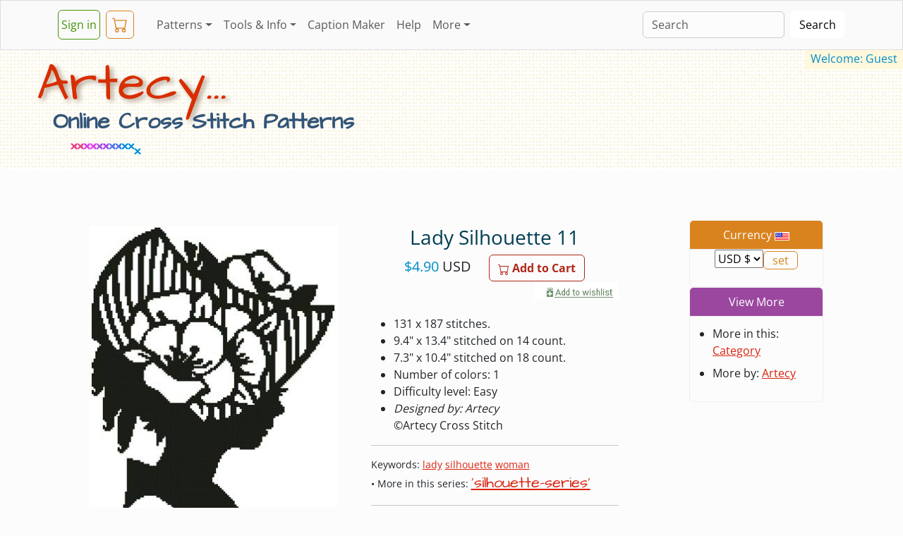

--- FILE ---
content_type: text/html; charset=utf-8
request_url: https://www.crosstitch.com/search/102lds1118
body_size: 5737
content:
<!DOCTYPE html>
<html lang="en">
<head>
<meta charset="utf-8">
<title>Lady Silhouette 11 Cross Stitch Pattern by Artecy - Crosstitch.com</title>
<meta name="title" property="og:title" content="Lady Silhouette 11 Cross Stitch Pattern by Artecy - Crosstitch.com">
<meta name="description" property="og:description" content="Lady Silhouette 11 women counted cross stitch pattern by Artecy to download and print online. Discover thousands of more patterns to print online instantly at Crosstitch.com. Also use our online tools and Caption/Border maker to chart your own text and words.">
<meta name="keywords" content="women,cross stitch,pattern,counted,crossstitch,crosstitch,free,crosstich,online,download">
<link rel="canonical" href="https://www.crosstitch.com/search/102lds1118">
<meta name="viewport" content="width=device-width, initial-scale=1">
<meta property="og:type" content="product">
<meta property="og:url" content="https://www.crosstitch.com/search/102lds1118">
<meta property="og:image" content="https://sta1.crosstitch.com/image/102/i18/102lds11.jpg">
<meta property="og:site_name" content="Crosstitch.com">
<link rel="shortcut icon" type="image/x-icon" href="//sta1.crosstitch.com/favicon.ico">
<link rel="stylesheet" href="https://sta1.crosstitch.com/css/bootstrap/bootstrap5.3.3.16.min.css">
<noscript><style>.dropdown:hover .dropdown-menu {display: block;}.nojs{display:block !important;}</style></noscript>
<style>@font-face {font-family:'Architects Daughter';font-style:normal;font-weight:400;font-display:swap;src:url(/css/bootstrap/fonts/KtkxAKiDZI_td1Lkx62xHZHDtgO_Y-bvTYlg4w.woff2) format('woff2');unicode-range:U+0000-00FF, U+0131, U+0152-0153, U+02BB-02BC, U+02C6, U+02DA, U+02DC, U+0304, U+0308, U+0329, U+2000-206F, U+2074, U+20AC, U+2122, U+2191, U+2193, U+2212, U+2215, U+FEFF, U+FFFD;}
@font-face {font-family:'Open Sans';font-style:normal;font-weight:400;font-stretch:100%;font-display:swap;src:url(/css/bootstrap/fonts/memvYaGs126MiZpBA-UvWbX2vVnXBbObj2OVTVOmu1aB.woff2) format('woff2');unicode-range:U+0302-0303, U+0305, U+0307-0308, U+0330, U+0391-03A1, U+03A3-03A9, U+03B1-03C9, U+03D1, U+03D5-03D6, U+03F0-03F1, U+03F4-03F5, U+2034-2037, U+2057, U+20D0-20DC, U+20E1, U+20E5-20EF, U+2102, U+210A-210E, U+2110-2112, U+2115, U+2119-211D, U+2124, U+2128, U+212C-212D, U+212F-2131, U+2133-2138, U+213C-2140, U+2145-2149, U+2190, U+2192, U+2194-21AE, U+21B0-21E5, U+21F1-21F2, U+21F4-2211, U+2213-2214, U+2216-22FF, U+2308-230B, U+2310, U+2319, U+231C-2321, U+2336-237A, U+237C, U+2395, U+239B-23B6, U+23D0, U+23DC-23E1, U+2474-2475, U+25AF, U+25B3, U+25B7, U+25BD, U+25C1, U+25CA, U+25CC, U+25FB, U+266D-266F, U+27C0-27FF, U+2900-2AFF, U+2B0E-2B11, U+2B30-2B4C, U+2BFE, U+FF5B, U+FF5D, U+1D400-1D7FF, U+1EE00-1EEFF;}
@font-face {font-family:'Open Sans';font-style:normal;font-weight:400;font-stretch:100%;font-display:swap;src:url(/css/bootstrap/fonts/memvYaGs126MiZpBA-UvWbX2vVnXBbObj2OVTUGmu1aB.woff2) format('woff2');unicode-range:U+0001-000C, U+000E-001F, U+007F-009F, U+20DD-20E0, U+20E2-20E4, U+2150-218F, U+2190, U+2192, U+2194-2199, U+21AF, U+21E6-21F0, U+21F3, U+2218-2219, U+2299, U+22C4-22C6, U+2300-243F, U+2440-244A, U+2460-24FF, U+25A0-27BF, U+2800-28FF, U+2921-2922, U+2981, U+29BF, U+29EB, U+2B00-2BFF, U+4DC0-4DFF, U+FFF9-FFFB, U+10140-1018E, U+10190-1019C, U+101A0, U+101D0-101FD, U+102E0-102FB, U+10E60-10E7E, U+1D2C0-1D2D3, U+1D2E0-1D37F, U+1F000-1F0FF, U+1F100-1F1AD, U+1F1E6-1F1FF, U+1F30D-1F30F, U+1F315, U+1F31C, U+1F31E, U+1F320-1F32C, U+1F336, U+1F378, U+1F37D, U+1F382, U+1F393-1F39F, U+1F3A7-1F3A8, U+1F3AC-1F3AF, U+1F3C2, U+1F3C4-1F3C6, U+1F3CA-1F3CE, U+1F3D4-1F3E0, U+1F3ED, U+1F3F1-1F3F3, U+1F3F5-1F3F7, U+1F408, U+1F415, U+1F41F, U+1F426, U+1F43F, U+1F441-1F442, U+1F444, U+1F446-1F449, U+1F44C-1F44E, U+1F453, U+1F46A, U+1F47D, U+1F4A3, U+1F4B0, U+1F4B3, U+1F4B9, U+1F4BB, U+1F4BF, U+1F4C8-1F4CB, U+1F4D6, U+1F4DA, U+1F4DF, U+1F4E3-1F4E6, U+1F4EA-1F4ED, U+1F4F7, U+1F4F9-1F4FB, U+1F4FD-1F4FE, U+1F503, U+1F507-1F50B, U+1F50D, U+1F512-1F513, U+1F53E-1F54A, U+1F54F-1F5FA, U+1F610, U+1F650-1F67F, U+1F687, U+1F68D, U+1F691, U+1F694, U+1F698, U+1F6AD, U+1F6B2, U+1F6B9-1F6BA, U+1F6BC, U+1F6C6-1F6CF, U+1F6D3-1F6D7, U+1F6E0-1F6EA, U+1F6F0-1F6F3, U+1F6F7-1F6FC, U+1F700-1F7FF, U+1F800-1F80B, U+1F810-1F847, U+1F850-1F859, U+1F860-1F887, U+1F890-1F8AD, U+1F8B0-1F8B1, U+1F900-1F90B, U+1F93B, U+1F946, U+1F984, U+1F996, U+1F9E9, U+1FA00-1FA6F, U+1FA70-1FA7C, U+1FA80-1FA88, U+1FA90-1FABD, U+1FABF-1FAC5, U+1FACE-1FADB, U+1FAE0-1FAE8, U+1FAF0-1FAF8, U+1FB00-1FBFF;}
@font-face {font-family:'Open Sans';font-style:normal;font-weight:400;font-stretch:100%;font-display:swap;src:url(/css/bootstrap/fonts/memvYaGs126MiZpBA-UvWbX2vVnXBbObj2OVTSGmu1aB.woff2) format('woff2');unicode-range:U+0100-02AF, U+0304, U+0308, U+0329, U+1E00-1E9F, U+1EF2-1EFF, U+2020, U+20A0-20AB, U+20AD-20C0, U+2113, U+2C60-2C7F, U+A720-A7FF;}
@font-face {font-family:'Open Sans';font-style:normal;font-weight:400;font-stretch:100%;font-display:swap;src:url(/css/bootstrap/fonts/memvYaGs126MiZpBA-UvWbX2vVnXBbObj2OVTS-muw.woff2) format('woff2');unicode-range:U+0000-00FF, U+0131, U+0152-0153, U+02BB-02BC, U+02C6, U+02DA, U+02DC, U+0304, U+0308, U+0329, U+2000-206F, U+2074, U+20AC, U+2122, U+2191, U+2193, U+2212, U+2215, U+FEFF, U+FFFD;}
@font-face {font-family:'Open Sans';font-style:normal;font-weight:700;font-stretch:100%;font-display:swap;src:url(/css/bootstrap/fonts/memvYaGs126MiZpBA-UvWbX2vVnXBbObj2OVTVOmu1aB.woff2) format('woff2');unicode-range:U+0302-0303, U+0305, U+0307-0308, U+0330, U+0391-03A1, U+03A3-03A9, U+03B1-03C9, U+03D1, U+03D5-03D6, U+03F0-03F1, U+03F4-03F5, U+2034-2037, U+2057, U+20D0-20DC, U+20E1, U+20E5-20EF, U+2102, U+210A-210E, U+2110-2112, U+2115, U+2119-211D, U+2124, U+2128, U+212C-212D, U+212F-2131, U+2133-2138, U+213C-2140, U+2145-2149, U+2190, U+2192, U+2194-21AE, U+21B0-21E5, U+21F1-21F2, U+21F4-2211, U+2213-2214, U+2216-22FF, U+2308-230B, U+2310, U+2319, U+231C-2321, U+2336-237A, U+237C, U+2395, U+239B-23B6, U+23D0, U+23DC-23E1, U+2474-2475, U+25AF, U+25B3, U+25B7, U+25BD, U+25C1, U+25CA, U+25CC, U+25FB, U+266D-266F, U+27C0-27FF, U+2900-2AFF, U+2B0E-2B11, U+2B30-2B4C, U+2BFE, U+FF5B, U+FF5D, U+1D400-1D7FF, U+1EE00-1EEFF;}
@font-face {font-family:'Open Sans';font-style:normal;font-weight:700;font-stretch:100%;font-display:swap;src:url(/css/bootstrap/fonts/memvYaGs126MiZpBA-UvWbX2vVnXBbObj2OVTUGmu1aB.woff2) format('woff2');unicode-range:U+0001-000C, U+000E-001F, U+007F-009F, U+20DD-20E0, U+20E2-20E4, U+2150-218F, U+2190, U+2192, U+2194-2199, U+21AF, U+21E6-21F0, U+21F3, U+2218-2219, U+2299, U+22C4-22C6, U+2300-243F, U+2440-244A, U+2460-24FF, U+25A0-27BF, U+2800-28FF, U+2921-2922, U+2981, U+29BF, U+29EB, U+2B00-2BFF, U+4DC0-4DFF, U+FFF9-FFFB, U+10140-1018E, U+10190-1019C, U+101A0, U+101D0-101FD, U+102E0-102FB, U+10E60-10E7E, U+1D2C0-1D2D3, U+1D2E0-1D37F, U+1F000-1F0FF, U+1F100-1F1AD, U+1F1E6-1F1FF, U+1F30D-1F30F, U+1F315, U+1F31C, U+1F31E, U+1F320-1F32C, U+1F336, U+1F378, U+1F37D, U+1F382, U+1F393-1F39F, U+1F3A7-1F3A8, U+1F3AC-1F3AF, U+1F3C2, U+1F3C4-1F3C6, U+1F3CA-1F3CE, U+1F3D4-1F3E0, U+1F3ED, U+1F3F1-1F3F3, U+1F3F5-1F3F7, U+1F408, U+1F415, U+1F41F, U+1F426, U+1F43F, U+1F441-1F442, U+1F444, U+1F446-1F449, U+1F44C-1F44E, U+1F453, U+1F46A, U+1F47D, U+1F4A3, U+1F4B0, U+1F4B3, U+1F4B9, U+1F4BB, U+1F4BF, U+1F4C8-1F4CB, U+1F4D6, U+1F4DA, U+1F4DF, U+1F4E3-1F4E6, U+1F4EA-1F4ED, U+1F4F7, U+1F4F9-1F4FB, U+1F4FD-1F4FE, U+1F503, U+1F507-1F50B, U+1F50D, U+1F512-1F513, U+1F53E-1F54A, U+1F54F-1F5FA, U+1F610, U+1F650-1F67F, U+1F687, U+1F68D, U+1F691, U+1F694, U+1F698, U+1F6AD, U+1F6B2, U+1F6B9-1F6BA, U+1F6BC, U+1F6C6-1F6CF, U+1F6D3-1F6D7, U+1F6E0-1F6EA, U+1F6F0-1F6F3, U+1F6F7-1F6FC, U+1F700-1F7FF, U+1F800-1F80B, U+1F810-1F847, U+1F850-1F859, U+1F860-1F887, U+1F890-1F8AD, U+1F8B0-1F8B1, U+1F900-1F90B, U+1F93B, U+1F946, U+1F984, U+1F996, U+1F9E9, U+1FA00-1FA6F, U+1FA70-1FA7C, U+1FA80-1FA88, U+1FA90-1FABD, U+1FABF-1FAC5, U+1FACE-1FADB, U+1FAE0-1FAE8, U+1FAF0-1FAF8, U+1FB00-1FBFF;}
@font-face {font-family:'Open Sans';font-style:normal;font-weight:700;font-stretch:100%;font-display:swap;src:url(/css/bootstrap/fonts/memvYaGs126MiZpBA-UvWbX2vVnXBbObj2OVTSGmu1aB.woff2) format('woff2');unicode-range:U+0100-02AF, U+0304, U+0308, U+0329, U+1E00-1E9F, U+1EF2-1EFF, U+2020, U+20A0-20AB, U+20AD-20C0, U+2113, U+2C60-2C7F, U+A720-A7FF;}
@font-face {font-family:'Open Sans';font-style:normal;font-weight:700;font-stretch:100%;font-display:swap;src:url(/css/bootstrap/fonts/memvYaGs126MiZpBA-UvWbX2vVnXBbObj2OVTS-muw.woff2) format('woff2');unicode-range:U+0000-00FF, U+0131, U+0152-0153, U+02BB-02BC, U+02C6, U+02DA, U+02DC, U+0304, U+0308, U+0329, U+2000-206F, U+2074, U+20AC, U+2122, U+2191, U+2193, U+2212, U+2215, U+FEFF, U+FFFD;}
#pinimg{position:relative;display:block;top:-1rem;}</style>
<script defer src="https://cdn.jsdelivr.net/npm/bootstrap@5.3.3/dist/js/bootstrap.bundle.min.js" integrity="sha384-YvpcrYf0tY3lHB60NNkmXc5s9fDVZLESaAA55NDzOxhy9GkcIdslK1eN7N6jIeHz" crossorigin="anonymous"></script>
<script>
!function(e){if(!window.pintrk){window.pintrk = function () {
window.pintrk.queue.push(Array.prototype.slice.call(arguments))};var
  n=window.pintrk;n.queue=[],n.version="3.0";var
  t=document.createElement("script");t.async=!0,t.src=e;var
  r=document.getElementsByTagName("script")[0];
  r.parentNode.insertBefore(t,r)}}("https://s.pinimg.com/ct/core.js");
pintrk('load', '2612776947625');
pintrk('page');
pintrk('track', 'pagevisit', {product_id: '102lds1118'});

 </script>
   </head>
  <body>
<div style="max-width:1300px;">
<nav class="navbar navbar-expand-lg bg-light fixed-top">
<div class="container">
    <a class="navbar btn btn-outline-success px-1 me-1" href="https://www.crosstitch.com/login.html">Sign&nbsp;in</a>&nbsp;
    <a class="navbar btn btn-outline-warning px-2 me-4" title="View Cart" href="https://www.crosstitch.com/cgi-bin/cart/view.pl?e=">
<svg xmlns="http://www.w3.org/2000/svg" width="22" height="22" fill="currentColor" viewBox="0 0 16 16">
<path d="M0 1.5A.5.5 0 0 1 .5 1H2a.5.5 0 0 1 .485.379L2.89 3H14.5a.5.5 0 0 1 .491.592l-1.5 8A.5.5 0 0 1 13 12H4a.5.5 0 0 1-.491-.408L2.01 3.607 1.61 2H.5a.5.5 0 0 1-.5-.5M3.102 4l1.313 7h8.17l1.313-7zM5 12a2 2 0 1 0 0 4 2 2 0 0 0 0-4m7 0a2 2 0 1 0 0 4 2 2 0 0 0 0-4m-7 1a1 1 0 1 1 0 2 1 1 0 0 1 0-2m7 0a1 1 0 1 1 0 2 1 1 0 0 1 0-2"></path>
</svg><span id="cartc" class="position-absolute top-100 start-100 translate-middle badge rounded-pill"></span></a>
    <button class="navbar-toggler" type="button" data-bs-toggle="collapse" data-bs-target="#navbarColor04" aria-controls="navbarColor04" aria-expanded="false" aria-label="Toggle navigation">
      <span class="navbar-toggler-icon"><noscript><a class="navbar-brand" href="#footer">&nbsp;....</a></noscript></span>
    </button>
    <div class="collapse navbar-collapse" id="navbarColor04">
      <ul class="navbar-nav me-auto">
<li class="nav-item dropdown">
<a class="nav-link dropdown-toggle" data-bs-toggle="dropdown" href="#" role="button" aria-haspopup="true" aria-expanded="false">Patterns</a>
  <div class="dropdown-menu">
<a class="dropdown-item" href="https://www.crosstitch.com/new">New&nbsp;Patterns</a>
<a class="dropdown-item" href="https://www.crosstitch.com/popular">Most&nbsp;Popular</a>
<a class="dropdown-item" href="https://www.crosstitch.com/designers.shtml">Designers</a>
<a class="dropdown-item" href="https://www.crosstitch.com/oflower.html">Try a Free Pattern</a>
<a class="dropdown-item" href="https://www.crosstitch.com/cgi-bin/cart/viewwish.pl">Wishlist</a>
  </div>
</li>
<li class="nav-item dropdown">
<a class="nav-link dropdown-toggle" data-bs-toggle="dropdown" href="#" role="button" aria-haspopup="true" aria-expanded="false">Tools&nbsp;&amp;&nbsp;Info</a>
  <div class="dropdown-menu">
<a class="dropdown-item" href="/nfaq/nfaq1.html">Cross&nbsp;Stitch&nbsp;Tutorial</a>
<a class="dropdown-item" href="/dmc.shtml">Thread&nbsp;Lists/Conversions</a>
<a class="dropdown-item" href="/calc.html">Stitch&nbsp;Calculator</a>
<a class="dropdown-item" href="https://www.crosstitch.com/captionmaker">Caption&nbsp;Maker</a>
  </div>
</li>
<li class="nav-item"><a class="nav-link" href="https://www.crosstitch.com/captionmaker">Caption&nbsp;Maker</a></li>
<li class="nav-item"><a class="nav-link" href="/faq.html">Help</a></li>
<li class="nav-item dropdown">
  <a class="nav-link dropdown-toggle" data-bs-toggle="dropdown" href="#" role="button" aria-haspopup="true" aria-expanded="false">More</a>
  <div class="dropdown-menu">
<a class="dropdown-item" href="/contact.html">Contact</a>
<a class="dropdown-item" href="/displ.html">Stitched&nbsp;Gallery</a>
<a class="dropdown-item" href="/board.shtml">Message&nbsp;Board</a>
<a class="dropdown-item" href="/sitemap.html">Site&nbsp;Map</a>
<a class="dropdown-item" href="/about.html">About</a>
<a class="dropdown-item" href="https://www.crosstitch.com">Homepage</a>
  </div>
</li>

      </ul>
      <form class="d-flex" action="/search" method="post">
        <input class="form-control me-sm-2" type="search" name="ss" placeholder="Search">
        <button class="btn btn-secondary my-2 my-sm-0" type="submit">Search</button>
      </form>
    </div>
</div>
</nav>
<div id="heroo" class="pt-1 pb-0 ps-1 bg-body-tertiary rounded-3"><br><br>
  <mark id="welCoMEnAme" class="float-end text-info px-2 mt-3">Welcome: Guest</mark>
  <div class="col-11 my-4 ms-sm-5">
<h1 class="hd1 display-2">Artecy...</h1><h4 class="hd4 display-6">Online Cross Stitch Patterns</h4><img src="/images/bar10.gif" alt="cross stitch" width="90" height="11" class="hdim3"><img src="/images/barani.gif" alt="cross stitch" width="41" height="39" class="hdim4">
  </div>
</div>

        <div class="container-lg" itemscope itemtype="http://schema.org/Product">
          <div class="row">
    <div class="col">
      <div class="row">
        <div class="col-12 col-lg-9 m-1 p-4 p-md-1 me-xl-5">
    <div class="row text-center">
      <div class="col-12 me-0">
  <!-- Product section-->
  <section class="py-0 py-md-5">
    <div class="container px-3 px-lg-5">
        <div class="row gx-4 gx-lg-5 align-items-start">
            <div class="col-md-6">
<img class="card-img-top mb-2" src="https://sta1.crosstitch.com/image/102/i18/102lds11.jpg" alt="cross stitch pattern Lady Silhouette 11" title="Lady Silhouette 11" itemprop="image">
<div id="pinimg" style="height:28px;"><a href="https://pinterest.com/pin/create/button/?url=https%3A%2F%2Fwww.crosstitch.com%2Fsearch%2F102lds1118%3Fmedia=https:%2F%2Fsta1.crosstitch.com%2Fimage%2F102%2Fi18%2F102lds11.jpg&amp;description=Lady%20Silhouette%2011%20%2D%20cross%20stitch%20pattern%20designed%20by%20Artecy%20%20Category%3A%20Women" data-pin-do="buttonPin" data-pin-config="beside" data-pin-color="white"></a></div>
            </div>
            <div class="col-md-6">
<h3 class="text-info-emphasis">
<meta itemprop='productID' content='114craut24'>
<span itemprop="name">Lady Silhouette 11</span>
</h3>
                <div class="fs-5 mb-5">
<div itemprop="offers" itemscope itemtype="https://schema.org/Offer"><meta itemprop="availability" content="https://schema.org/InStock"><meta itemprop="itemCondition" content="https://schema.org/NewCondition">
<form method="post" action="/search/102lds1118/add"><input type="hidden" name="f" value="102lds1118"><span class="text-info">&#36;</span><span class="text-info" itemprop="price">4.90</span>&nbsp;<span itemprop="priceCurrency">USD</span> &nbsp;&nbsp;&nbsp;&nbsp;<button id="cart" type="submit" name="addtocart" value="102lds1118" class="btn btn-outline-primary flex-shrink-0">
<svg xmlns="http://www.w3.org/2000/svg" width="16" height="16" fill="currentColor" class="bi bi-cart" viewBox="0 0 16 16">
<path d="M0 1.5A.5.5 0 0 1 .5 1H2a.5.5 0 0 1 .485.379L2.89 3H14.5a.5.5 0 0 1 .491.592l-1.5 8A.5.5 0 0 1 13 12H4a.5.5 0 0 1-.491-.408L2.01 3.607 1.61 2H.5a.5.5 0 0 1-.5-.5M3.102 4l1.313 7h8.17l1.313-7zM5 12a2 2 0 1 0 0 4 2 2 0 0 0 0-4m7 0a2 2 0 1 0 0 4 2 2 0 0 0 0-4m-7 1a1 1 0 1 1 0 2 1 1 0 0 1 0-2m7 0a1 1 0 1 1 0 2 1 1 0 0 1 0-2"/>
</svg> Add to Cart</button><br><span class="float-end"><input type="image" id="wish" src="https://sta1.crosstitch.com/css/img/addwish.png" alt="add to wishlist" name="addtowish" width="120" height="26"><br></span></form>
</div>
                </div>
<ul class="text-start mb-0">
	<li>131 x 187 stitches.</li>
				<li>9.4" x 13.4" stitched on 14&nbsp;count.</li>
				<li>7.3" x 10.4" stitched on 18&nbsp;count.</li><li>Number of colors: 1</li><li>Difficulty level: Easy</li><li><i>Designed by: Artecy</i><br>&copy;<span itemprop="brand">Artecy Cross Stitch</span></li>
</ul><hr>
                <div class="d-flex text-start">
                  <span class="small">
Keywords: <a href="/search/lady">lady</a> <a href="/search/silhouette">silhouette</a> <a href="/search/woman">woman</a>  <br>&bull; More in this series: <a href="/artecy/silhouette-series"><b class="prod">'silhouette-series'</b></a>
</span>
                </div><hr>
            </div>
        </div>
    </div>
</section>
      </div>
    </div>
        </div>
      <!-- Right Cols Nested -->
      <div class="offset-1 offset-lg-0 col-11 col-lg-2 p-0 my-lg-5"><div class="row">
        <div class="col-6 col-sm-5 col-lg-12">
          <div class="card text-center">
<div class="card-header text-bg-warning"> Currency <img class="border border-1 border-white" src="https://sta1.crosstitch.com/images/USD.gif" width="21" height="12" alt="USD"></div>
<div class="card-body m-0 p-0">
  <form method="post" action="/search/102lds1118"><p class="card-text">
<select name="currency" onchange="this.form.submit();">
<option value="USD">USD &#36;</option><option value="AUD" >AUD &#36;</option><option value="CAD" >CAD &#36;</option><option value="EUR" >EUR &euro;</option><option value="GBP" >GBP &pound;</option><option value="USD" selected="selected">USD &#36;</option></select><input type="submit" class="btn btn-outline-warning py-0" name="changecurrency" value="set">
    <br><br></p></form>
</div>
        </div></div>
        <div class="col-6 col-sm-5 col-lg-12">
          <div class="card text-center">
            <div class="card-header text-bg-danger">View More</div>
            <div class="card-body m-0 p-0">
              <ul class="text-start py-2">
               <li class="py-1">More in this: <a href="/women">Category</a></li>
<li class="py-1">More&nbsp;by: <a href="/artecy/">Artecy</a></li>
              </ul>
            </div>
          </div>
        </div>
      </div></div>
      </div>
    </div>
          </div>
<div class="row m-sm-3">
  <div class="col-12 col-lg-10 col-xl-9">
<p class="prod" itemprop="description">Lady Silhouette 11 cross stitch pattern... This counted cross stitch pattern of a Ladies Silhouette was created from clipart by Dover. Only full cross stitches are used in this pattern. It is a black and white symbol pattern.</p>
<ul class="ms-4">

				<li>(online download) -  Try a <a href="/oflower.html">FREE&nbsp;Pattern</a> to see how it works.
				</li><li>Print a fresh working copy any time you need it!<br><br></li>
</ul>
  </div>
</div>
        </div>
        <!-- Footer -->
<div class="bg-dark">
<div id="footer" class="b-divider"></div>
<div class="container text-white">
  <footer class="row p-5 my-1 ms-md-5">
     <div class="col mb-2">
       <a href="https://www.crosstitch.com" class="d-flex align-items-center navbar-brand text-decoration-underline">
        Crosstitch.com
      </a>
      <p class="text-white-50">&copy; 2024</p>
       <ul class="nav flex-column">
        <li class="nav-item mb-2"><a href="https://www.crosstitch.com/login.html" class="link-light p-0">Sign&nbsp;in</a></li>
        <li class="nav-item mb-2"><a href="https://www.crosstitch.com/faq.html" class="link-light p-0">Help</a></li>
        <li class="nav-item mb-2"><a href="https://www.crosstitch.com/new" class="link-light p-0">New&nbsp;Patterns</a></li>
        <li class="nav-item mb-2"><a href="https://www.crosstitch.com/captionmaker" class="link-light p-0">Caption&nbsp;Maker</a></li>
        <li class="nav-item mb-2"><a href="https://www.crosstitch.com/contact.html" class="link-light p-0">Contact</a></li>
        <li class="nav-item mb-2"><a href="https://www.crosstitch.com/about.html" class="link-light p-0">About</a></li>
      </ul>
    </div>
    <div class="col mb-2">
       <a href="#" class="d-flex align-items-center navbar-brand text-decoration-underline">
        back to top
      </a>
      <p class="text-white-50"><br></p>
      <ul class="nav flex-column">
        <li class="nav-item mb-2"><a href="https://www.crosstitch.com/calc.html" class="link-light p-0">Stitch&nbsp;Calculator</a></li>
        <li class="nav-item mb-2"><a href="https://www.crosstitch.com/instructions.html" class="link-light p-0">Instructions</a></li>
        <li class="nav-item mb-2"><a href="https://www.crosstitch.com/nfaq/nfaq1.html" class="link-light p-0">Tutorial</a></li>
        <li class="nav-item mb-2"><a href="https://www.crosstitch.com/join" class="link-light p-0">Subscribe</a></li>
        <li class="nav-item mb-2"><a target="_blank" href="/terms.html" onClick="return helpWindow('terms');" class="link-light p-0">Terms</a></li>
        <li class="nav-item mb-2"><a target="_blank" href="/privacy.html" onClick="return helpWindow('privacy');" class="link-light p-0">Privacy</a></li>
      </ul>
    </div>
<div><a href="https://www.crosstitch.com/cgi-bin/adm.pl?f=102lds1118"><img class="float-end" src="//sta1.crosstitch.com/images/1can.gif" alt="Admin" width="19" height="10"></a></div>
  </footer>
</div>
</div></div>
<script>const cok=new URLSearchParams(document.cookie.replaceAll("&","%26").replaceAll("; ","&"));let ge=document.getElementById("cartc");ge.textContent=cok.get("cartc");ge.classList.add("bg-primary")</script>
<script async src="//assets.pinterest.com/js/pinit.js"></script>
</body>
</html>
